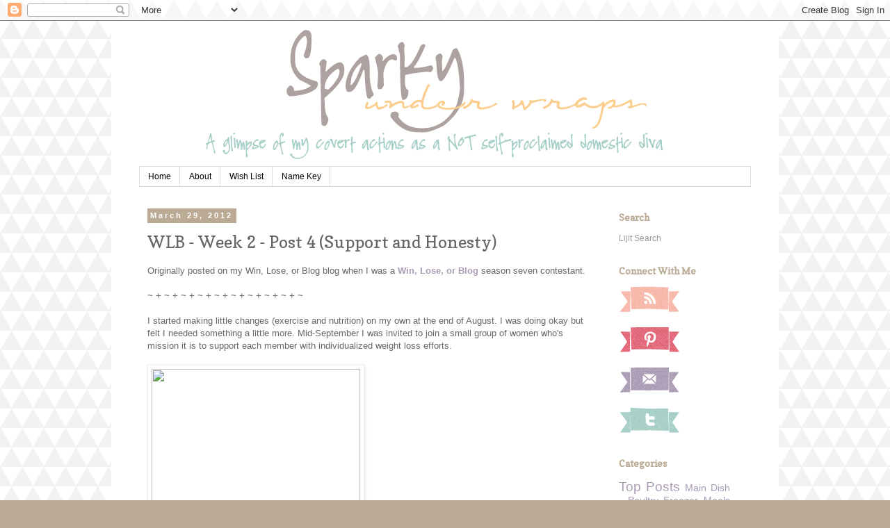

--- FILE ---
content_type: text/html; charset=UTF-8
request_url: http://www.sparkyunderwraps.com/2012/03/wlb-week-2-post-4-support-and-honesty.html
body_size: 13604
content:
<!DOCTYPE html>
<html class='v2' dir='ltr' lang='en'>
<head>
<link href='https://www.blogger.com/static/v1/widgets/335934321-css_bundle_v2.css' rel='stylesheet' type='text/css'/>
<meta content='width=1100' name='viewport'/>
<meta content='text/html; charset=UTF-8' http-equiv='Content-Type'/>
<meta content='blogger' name='generator'/>
<link href='http://www.sparkyunderwraps.com/favicon.ico' rel='icon' type='image/x-icon'/>
<link href='http://www.sparkyunderwraps.com/2012/03/wlb-week-2-post-4-support-and-honesty.html' rel='canonical'/>
<link rel="alternate" type="application/atom+xml" title="Sparky Under Wraps - Atom" href="http://www.sparkyunderwraps.com/feeds/posts/default" />
<link rel="alternate" type="application/rss+xml" title="Sparky Under Wraps - RSS" href="http://www.sparkyunderwraps.com/feeds/posts/default?alt=rss" />
<link rel="service.post" type="application/atom+xml" title="Sparky Under Wraps - Atom" href="https://www.blogger.com/feeds/2444049399771456527/posts/default" />

<link rel="alternate" type="application/atom+xml" title="Sparky Under Wraps - Atom" href="http://www.sparkyunderwraps.com/feeds/723267795458382987/comments/default" />
<!--Can't find substitution for tag [blog.ieCssRetrofitLinks]-->
<link href='http://media-cdn.pinterest.com/upload/17944098484827792_1nDiJX01_c.jpg' rel='image_src'/>
<meta content='http://www.sparkyunderwraps.com/2012/03/wlb-week-2-post-4-support-and-honesty.html' property='og:url'/>
<meta content='WLB - Week 2 - Post 4 (Support and Honesty)' property='og:title'/>
<meta content='Originally posted on my Win, Lose, or Blog blog when I was a Win, Lose, or Blog  season seven contestant.    ~ + ~ + ~ + ~ + ~ + ~ + ~ + ~ +...' property='og:description'/>
<meta content='https://lh3.googleusercontent.com/blogger_img_proxy/AEn0k_tO_tFnapDRzYA8dH0OKOaVWzheUQhOYjvKb_pnGgEIDaFpOOEKNkJntzeVI0KT1jU-KxPgnZvBphmfo7P97n66HMAOt2UOofxurtukROqmfm_Dto_LAGkzK9fVBUMTguNFEtWjitA5iw=w1200-h630-p-k-no-nu' property='og:image'/>
<title>Sparky Under Wraps: WLB - Week 2 - Post 4 (Support and Honesty)</title>
<style type='text/css'>@font-face{font-family:'Copse';font-style:normal;font-weight:400;font-display:swap;src:url(//fonts.gstatic.com/s/copse/v16/11hPGpDKz1rGb3dkFEmDUq-B.woff2)format('woff2');unicode-range:U+0000-00FF,U+0131,U+0152-0153,U+02BB-02BC,U+02C6,U+02DA,U+02DC,U+0304,U+0308,U+0329,U+2000-206F,U+20AC,U+2122,U+2191,U+2193,U+2212,U+2215,U+FEFF,U+FFFD;}</style>
<style id='page-skin-1' type='text/css'><!--
/*
-----------------------------------------------
Blogger Template Style
Name:     Simple
Designer: Blogger
URL:      www.blogger.com
----------------------------------------------- */
/* Content
----------------------------------------------- */
body {
font: normal normal 12px 'Trebuchet MS', Trebuchet, Verdana, sans-serif;
color: #666666;
background: #bbaa94 url(http://3.bp.blogspot.com/-jIOVqH-4IRA/T5hS5C1M9mI/AAAAAAAAA8E/4GsyAbHGfqE/s0/triangle1.gif) repeat fixed top left;
padding: 0 0 0 0;
}
html body .region-inner {
min-width: 0;
max-width: 100%;
width: auto;
}
h2 {
font-size: 22px;
}
a:link {
text-decoration:none;
color: #aa9cb5;
}
a:visited {
text-decoration:none;
color: #f6b4a5;
}
a:hover {
text-decoration:underline;
color: #e47584;
}
.body-fauxcolumn-outer .fauxcolumn-inner {
background: transparent none repeat scroll top left;
_background-image: none;
}
.body-fauxcolumn-outer .cap-top {
position: absolute;
z-index: 1;
height: 400px;
width: 100%;
}
.body-fauxcolumn-outer .cap-top .cap-left {
width: 100%;
background: transparent none repeat-x scroll top left;
_background-image: none;
}
.content-outer {
-moz-box-shadow: 0 0 0 rgba(0, 0, 0, .15);
-webkit-box-shadow: 0 0 0 rgba(0, 0, 0, .15);
-goog-ms-box-shadow: 0 0 0 #333333;
box-shadow: 0 0 0 rgba(0, 0, 0, .15);
margin-bottom: 1px;
}
.content-inner {
padding: 10px 40px;
}
.content-inner {
background-color: #ffffff;
}
/* Header
----------------------------------------------- */
.header-outer {
background: transparent none repeat-x scroll 0 -400px;
_background-image: none;
}
.Header h1 {
font: normal normal 40px 'Trebuchet MS',Trebuchet,Verdana,sans-serif;
color: #000000;
text-shadow: 0 0 0 rgba(0, 0, 0, .2);
}
.Header h1 a {
color: #000000;
}
.Header .description {
font-size: 18px;
color: #000000;
}
.header-inner .Header .titlewrapper {
padding: 22px 0;
}
.header-inner .Header .descriptionwrapper {
padding: 0 0;
}
/* Tabs
----------------------------------------------- */
.tabs-inner .section:first-child {
border-top: 0 solid #dddddd;
}
.tabs-inner .section:first-child ul {
margin-top: -1px;
border-top: 1px solid #dddddd;
border-left: 1px solid #dddddd;
border-right: 1px solid #dddddd;
}
.tabs-inner .widget ul {
background: transparent none repeat-x scroll 0 -800px;
_background-image: none;
border-bottom: 1px solid #dddddd;
margin-top: 0;
margin-left: -30px;
margin-right: -30px;
}
.tabs-inner .widget li a {
display: inline-block;
padding: .6em 1em;
font: normal normal 12px 'Trebuchet MS', Trebuchet, Verdana, sans-serif;
color: #000000;
border-left: 1px solid #ffffff;
border-right: 1px solid #dddddd;
}
.tabs-inner .widget li:first-child a {
border-left: none;
}
.tabs-inner .widget li.selected a, .tabs-inner .widget li a:hover {
color: #000000;
background-color: #eeeeee;
text-decoration: none;
}
/* Columns
----------------------------------------------- */
.main-outer {
border-top: 0 solid transparent;
}
.fauxcolumn-left-outer .fauxcolumn-inner {
border-right: 1px solid transparent;
}
.fauxcolumn-right-outer .fauxcolumn-inner {
border-left: 1px solid transparent;
}
/* Headings
----------------------------------------------- */
div.widget > h2,
div.widget h2.title {
margin: 0 0 1em 0;
font: normal bold 14px Copse;
color: #bbaa94;
}
/* Widgets
----------------------------------------------- */
.widget .zippy {
color: #999999;
text-shadow: 2px 2px 1px rgba(0, 0, 0, .1);
}
.widget .popular-posts ul {
list-style: none;
}
/* Posts
----------------------------------------------- */
h2.date-header {
font: normal bold 11px Arial, Tahoma, Helvetica, FreeSans, sans-serif;
}
.date-header span {
background-color: #bbaa94;
color: #ffffff;
padding: 0.4em;
letter-spacing: 3px;
margin: inherit;
}
.main-inner {
padding-top: 35px;
padding-bottom: 65px;
}
.main-inner .column-center-inner {
padding: 0 0;
}
.main-inner .column-center-inner .section {
margin: 0 1em;
}
.post {
margin: 0 0 45px 0;
}
h3.post-title, .comments h4 {
font: normal normal 24px Copse;
margin: .75em 0 0;
}
.post-body {
font-size: 110%;
line-height: 1.4;
position: relative;
}
.post-body img, .post-body .tr-caption-container, .Profile img, .Image img,
.BlogList .item-thumbnail img {
padding: 2px;
background: #ffffff;
border: 1px solid #eeeeee;
-moz-box-shadow: 1px 1px 5px rgba(0, 0, 0, .1);
-webkit-box-shadow: 1px 1px 5px rgba(0, 0, 0, .1);
box-shadow: 1px 1px 5px rgba(0, 0, 0, .1);
}
.post-body img, .post-body .tr-caption-container {
padding: 5px;
}
.post-body .tr-caption-container {
color: #666666;
}
.post-body .tr-caption-container img {
padding: 0;
background: transparent;
border: none;
-moz-box-shadow: 0 0 0 rgba(0, 0, 0, .1);
-webkit-box-shadow: 0 0 0 rgba(0, 0, 0, .1);
box-shadow: 0 0 0 rgba(0, 0, 0, .1);
}
.post-header {
margin: 0 0 1.5em;
line-height: 1.6;
font-size: 90%;
}
.post-footer {
margin: 20px -2px 0;
padding: 5px 10px;
color: #666666;
background-color: #f2f2f2;
border-bottom: 1px solid #eeeeee;
line-height: 1.6;
font-size: 90%;
}
#comments .comment-author {
padding-top: 1.5em;
border-top: 1px solid transparent;
background-position: 0 1.5em;
}
#comments .comment-author:first-child {
padding-top: 0;
border-top: none;
}
.avatar-image-container {
margin: .2em 0 0;
}
#comments .avatar-image-container img {
border: 1px solid #eeeeee;
}
/* Comments
----------------------------------------------- */
.comments .comments-content .icon.blog-author {
background-repeat: no-repeat;
background-image: url([data-uri]);
}
.comments .comments-content .loadmore a {
border-top: 1px solid #999999;
border-bottom: 1px solid #999999;
}
.comments .comment-thread.inline-thread {
background-color: #f2f2f2;
}
.comments .continue {
border-top: 2px solid #999999;
}
/* Accents
---------------------------------------------- */
.section-columns td.columns-cell {
border-left: 1px solid transparent;
}
.blog-pager {
background: transparent url(http://www.blogblog.com/1kt/simple/paging_dot.png) repeat-x scroll top center;
}
.blog-pager-older-link, .home-link,
.blog-pager-newer-link {
background-color: #ffffff;
padding: 5px;
}
.footer-outer {
border-top: 1px dashed #bbbbbb;
}
/* Mobile
----------------------------------------------- */
body.mobile  {
background-size: auto;
}
.mobile .body-fauxcolumn-outer {
background: transparent none repeat scroll top left;
}
.mobile .body-fauxcolumn-outer .cap-top {
background-size: 100% auto;
}
.mobile .content-outer {
-webkit-box-shadow: 0 0 3px rgba(0, 0, 0, .15);
box-shadow: 0 0 3px rgba(0, 0, 0, .15);
}
.mobile .tabs-inner .widget ul {
margin-left: 0;
margin-right: 0;
}
.mobile .post {
margin: 0;
}
.mobile .main-inner .column-center-inner .section {
margin: 0;
}
.mobile .date-header span {
padding: 0.1em 10px;
margin: 0 -10px;
}
.mobile h3.post-title {
margin: 0;
}
.mobile .blog-pager {
background: transparent none no-repeat scroll top center;
}
.mobile .footer-outer {
border-top: none;
}
.mobile .main-inner, .mobile .footer-inner {
background-color: #ffffff;
}
.mobile-index-contents {
color: #666666;
}
.mobile-link-button {
background-color: #aa9cb5;
}
.mobile-link-button a:link, .mobile-link-button a:visited {
color: #ffffff;
}
.mobile .tabs-inner .section:first-child {
border-top: none;
}
.mobile .tabs-inner .PageList .widget-content {
background-color: #eeeeee;
color: #000000;
border-top: 1px solid #dddddd;
border-bottom: 1px solid #dddddd;
}
.mobile .tabs-inner .PageList .widget-content .pagelist-arrow {
border-left: 1px solid #dddddd;
}

--></style>
<style id='template-skin-1' type='text/css'><!--
body {
min-width: 960px;
}
.content-outer, .content-fauxcolumn-outer, .region-inner {
min-width: 960px;
max-width: 960px;
_width: 960px;
}
.main-inner .columns {
padding-left: 0px;
padding-right: 220px;
}
.main-inner .fauxcolumn-center-outer {
left: 0px;
right: 220px;
/* IE6 does not respect left and right together */
_width: expression(this.parentNode.offsetWidth -
parseInt("0px") -
parseInt("220px") + 'px');
}
.main-inner .fauxcolumn-left-outer {
width: 0px;
}
.main-inner .fauxcolumn-right-outer {
width: 220px;
}
.main-inner .column-left-outer {
width: 0px;
right: 100%;
margin-left: -0px;
}
.main-inner .column-right-outer {
width: 220px;
margin-right: -220px;
}
#layout {
min-width: 0;
}
#layout .content-outer {
min-width: 0;
width: 800px;
}
#layout .region-inner {
min-width: 0;
width: auto;
}
body#layout div.add_widget {
padding: 8px;
}
body#layout div.add_widget a {
margin-left: 32px;
}
--></style>
<style>
    body {background-image:url(http\:\/\/3.bp.blogspot.com\/-jIOVqH-4IRA\/T5hS5C1M9mI\/AAAAAAAAA8E\/4GsyAbHGfqE\/s0\/triangle1.gif);}
    
@media (max-width: 200px) { body {background-image:url(http\:\/\/3.bp.blogspot.com\/-jIOVqH-4IRA\/T5hS5C1M9mI\/AAAAAAAAA8E\/4GsyAbHGfqE\/w200\/triangle1.gif);}}
@media (max-width: 400px) and (min-width: 201px) { body {background-image:url(http\:\/\/3.bp.blogspot.com\/-jIOVqH-4IRA\/T5hS5C1M9mI\/AAAAAAAAA8E\/4GsyAbHGfqE\/w400\/triangle1.gif);}}
@media (max-width: 800px) and (min-width: 401px) { body {background-image:url(http\:\/\/3.bp.blogspot.com\/-jIOVqH-4IRA\/T5hS5C1M9mI\/AAAAAAAAA8E\/4GsyAbHGfqE\/w800\/triangle1.gif);}}
@media (max-width: 1200px) and (min-width: 801px) { body {background-image:url(http\:\/\/3.bp.blogspot.com\/-jIOVqH-4IRA\/T5hS5C1M9mI\/AAAAAAAAA8E\/4GsyAbHGfqE\/w1200\/triangle1.gif);}}
/* Last tag covers anything over one higher than the previous max-size cap. */
@media (min-width: 1201px) { body {background-image:url(http\:\/\/3.bp.blogspot.com\/-jIOVqH-4IRA\/T5hS5C1M9mI\/AAAAAAAAA8E\/4GsyAbHGfqE\/w1600\/triangle1.gif);}}
  </style>
<link href='https://www.blogger.com/dyn-css/authorization.css?targetBlogID=2444049399771456527&amp;zx=fc7b0550-2443-4a8f-94fc-a592f4762bab' media='none' onload='if(media!=&#39;all&#39;)media=&#39;all&#39;' rel='stylesheet'/><noscript><link href='https://www.blogger.com/dyn-css/authorization.css?targetBlogID=2444049399771456527&amp;zx=fc7b0550-2443-4a8f-94fc-a592f4762bab' rel='stylesheet'/></noscript>
<meta name='google-adsense-platform-account' content='ca-host-pub-1556223355139109'/>
<meta name='google-adsense-platform-domain' content='blogspot.com'/>

</head>
<body class='loading variant-simplysimple'>
<div class='navbar section' id='navbar' name='Navbar'><div class='widget Navbar' data-version='1' id='Navbar1'><script type="text/javascript">
    function setAttributeOnload(object, attribute, val) {
      if(window.addEventListener) {
        window.addEventListener('load',
          function(){ object[attribute] = val; }, false);
      } else {
        window.attachEvent('onload', function(){ object[attribute] = val; });
      }
    }
  </script>
<div id="navbar-iframe-container"></div>
<script type="text/javascript" src="https://apis.google.com/js/platform.js"></script>
<script type="text/javascript">
      gapi.load("gapi.iframes:gapi.iframes.style.bubble", function() {
        if (gapi.iframes && gapi.iframes.getContext) {
          gapi.iframes.getContext().openChild({
              url: 'https://www.blogger.com/navbar/2444049399771456527?po\x3d723267795458382987\x26origin\x3dhttp://www.sparkyunderwraps.com',
              where: document.getElementById("navbar-iframe-container"),
              id: "navbar-iframe"
          });
        }
      });
    </script><script type="text/javascript">
(function() {
var script = document.createElement('script');
script.type = 'text/javascript';
script.src = '//pagead2.googlesyndication.com/pagead/js/google_top_exp.js';
var head = document.getElementsByTagName('head')[0];
if (head) {
head.appendChild(script);
}})();
</script>
</div></div>
<div class='body-fauxcolumns'>
<div class='fauxcolumn-outer body-fauxcolumn-outer'>
<div class='cap-top'>
<div class='cap-left'></div>
<div class='cap-right'></div>
</div>
<div class='fauxborder-left'>
<div class='fauxborder-right'></div>
<div class='fauxcolumn-inner'>
</div>
</div>
<div class='cap-bottom'>
<div class='cap-left'></div>
<div class='cap-right'></div>
</div>
</div>
</div>
<div class='content'>
<div class='content-fauxcolumns'>
<div class='fauxcolumn-outer content-fauxcolumn-outer'>
<div class='cap-top'>
<div class='cap-left'></div>
<div class='cap-right'></div>
</div>
<div class='fauxborder-left'>
<div class='fauxborder-right'></div>
<div class='fauxcolumn-inner'>
</div>
</div>
<div class='cap-bottom'>
<div class='cap-left'></div>
<div class='cap-right'></div>
</div>
</div>
</div>
<div class='content-outer'>
<div class='content-cap-top cap-top'>
<div class='cap-left'></div>
<div class='cap-right'></div>
</div>
<div class='fauxborder-left content-fauxborder-left'>
<div class='fauxborder-right content-fauxborder-right'></div>
<div class='content-inner'>
<header>
<div class='header-outer'>
<div class='header-cap-top cap-top'>
<div class='cap-left'></div>
<div class='cap-right'></div>
</div>
<div class='fauxborder-left header-fauxborder-left'>
<div class='fauxborder-right header-fauxborder-right'></div>
<div class='region-inner header-inner'>
<div class='header section' id='header' name='Header'><div class='widget Header' data-version='1' id='Header1'>
<div id='header-inner'>
<a href='http://www.sparkyunderwraps.com/' style='display: block'>
<img alt='Sparky Under Wraps' height='200px; ' id='Header1_headerimg' src='https://blogger.googleusercontent.com/img/b/R29vZ2xl/AVvXsEhc2UFAeeduHcBj11ttMqSCIRECAq-HQAw_GvB4ZHGkLysOu7RU3hxe0iesXXLiA6b55YcLczRX6MW3T4VuDyWcXOCqH3bxvGDxi22faJ9u7dqaMesAetxES4FASyrAtNq1o9hyphenhyphenPb69I2Fk/s1600/Header3.png' style='display: block' width='900px; '/>
</a>
</div>
</div></div>
</div>
</div>
<div class='header-cap-bottom cap-bottom'>
<div class='cap-left'></div>
<div class='cap-right'></div>
</div>
</div>
</header>
<div class='tabs-outer'>
<div class='tabs-cap-top cap-top'>
<div class='cap-left'></div>
<div class='cap-right'></div>
</div>
<div class='fauxborder-left tabs-fauxborder-left'>
<div class='fauxborder-right tabs-fauxborder-right'></div>
<div class='region-inner tabs-inner'>
<div class='tabs section' id='crosscol' name='Cross-Column'><div class='widget PageList' data-version='1' id='PageList1'>
<h2>Pages</h2>
<div class='widget-content'>
<ul>
<li>
<a href='http://www.sparkyunderwraps.com/'>Home</a>
</li>
<li>
<a href='http://www.sparkyunderwraps.com/p/about.html'>About</a>
</li>
<li>
<a href='http://www.sparkyunderwraps.com/p/wish-list.html'>Wish List</a>
</li>
<li>
<a href='http://www.sparkyunderwraps.com/p/name-key.html'>Name Key</a>
</li>
</ul>
<div class='clear'></div>
</div>
</div></div>
<div class='tabs no-items section' id='crosscol-overflow' name='Cross-Column 2'></div>
</div>
</div>
<div class='tabs-cap-bottom cap-bottom'>
<div class='cap-left'></div>
<div class='cap-right'></div>
</div>
</div>
<div class='main-outer'>
<div class='main-cap-top cap-top'>
<div class='cap-left'></div>
<div class='cap-right'></div>
</div>
<div class='fauxborder-left main-fauxborder-left'>
<div class='fauxborder-right main-fauxborder-right'></div>
<div class='region-inner main-inner'>
<div class='columns fauxcolumns'>
<div class='fauxcolumn-outer fauxcolumn-center-outer'>
<div class='cap-top'>
<div class='cap-left'></div>
<div class='cap-right'></div>
</div>
<div class='fauxborder-left'>
<div class='fauxborder-right'></div>
<div class='fauxcolumn-inner'>
</div>
</div>
<div class='cap-bottom'>
<div class='cap-left'></div>
<div class='cap-right'></div>
</div>
</div>
<div class='fauxcolumn-outer fauxcolumn-left-outer'>
<div class='cap-top'>
<div class='cap-left'></div>
<div class='cap-right'></div>
</div>
<div class='fauxborder-left'>
<div class='fauxborder-right'></div>
<div class='fauxcolumn-inner'>
</div>
</div>
<div class='cap-bottom'>
<div class='cap-left'></div>
<div class='cap-right'></div>
</div>
</div>
<div class='fauxcolumn-outer fauxcolumn-right-outer'>
<div class='cap-top'>
<div class='cap-left'></div>
<div class='cap-right'></div>
</div>
<div class='fauxborder-left'>
<div class='fauxborder-right'></div>
<div class='fauxcolumn-inner'>
</div>
</div>
<div class='cap-bottom'>
<div class='cap-left'></div>
<div class='cap-right'></div>
</div>
</div>
<!-- corrects IE6 width calculation -->
<div class='columns-inner'>
<div class='column-center-outer'>
<div class='column-center-inner'>
<div class='main section' id='main' name='Main'><div class='widget Blog' data-version='1' id='Blog1'>
<div class='blog-posts hfeed'>

          <div class="date-outer">
        
<h2 class='date-header'><span>March 29, 2012</span></h2>

          <div class="date-posts">
        
<div class='post-outer'>
<div class='post hentry uncustomized-post-template' itemprop='blogPost' itemscope='itemscope' itemtype='http://schema.org/BlogPosting'>
<meta content='http://media-cdn.pinterest.com/upload/17944098484827792_1nDiJX01_c.jpg' itemprop='image_url'/>
<meta content='2444049399771456527' itemprop='blogId'/>
<meta content='723267795458382987' itemprop='postId'/>
<a name='723267795458382987'></a>
<h3 class='post-title entry-title' itemprop='name'>
WLB - Week 2 - Post 4 (Support and Honesty)
</h3>
<div class='post-header'>
<div class='post-header-line-1'></div>
</div>
<div class='post-body entry-content' id='post-body-723267795458382987' itemprop='description articleBody'>
Originally posted on my Win, Lose, or Blog blog when I was a <b><a href="http://winloseorblog.blogspot.com" target="_blank">Win, Lose, or Blog</a></b> season seven contestant. 
<br />
<br />
~ + ~ + ~ + ~ + ~ + ~ + ~ + ~ + ~ + ~<br />
<br />
I started making little changes (exercise and nutrition) on my own at the end of August. I was doing okay but felt I needed something a little more. Mid-September I was invited to join a small group of women who's mission it is to support each member with individualized weight loss efforts. <br />
<br />
<div style='padding-bottom: 2px; line-height: 0px'><a href="http://pinterest.com/pin/17944098484827792/" target="_blank"><img border="0" height="299" src="http://media-cdn.pinterest.com/upload/17944098484827792_1nDiJX01_c.jpg" width="300"/></a></div><div style='float: left; padding-top: 0px; padding-bottom: 0px;'><p style='font-size: 10px; color: #76838b;'>Source: <a href="http://www.delightfully-tacky.com/search?updated-max=2009-12-28T21%3A00%3A00-08%3A00&amp;max-results=7&amp;reverse-paginate=true" style="text-decoration: underline; font-size: 10px; color: #76838b;">delightfully-tacky.com</a> via <a href="http://pinterest.com/candicefh/" style="text-decoration: underline; font-size: 10px; color: #76838b;" target="_blank">Candice</a> on <a href="http://pinterest.com" style="text-decoration: underline; color: #76838b;" target="_blank">Pinterest</a></p></div><br />
<br />
Since the group is structured it has been a supportive motivation for me more than just a support. To explain the structured part. . . <br />
<ul><li>We had to take before pictures - front, side, and back. (Ummmm yeah. . . this was the most uncomfortable thing for me. I have not purposely had a picture taken of my lone self for years. YEARS! Sure there is an occasional photo where someone caught me off guard or where I posed very strategically in a group shot but other than that pictures of me are pretty nonexistent.)</li>
<li>We take updated pictures every three months. (This was still difficult but I stepped it up a notch and had two sets taken. I wore the same thing I had in the first set of photos and then I swapped out my big t-shirt for a body-hugging top for the second set. Wearing the body-hugging top made that set of photos as excruciating as the "before" pictures.)</li>
<li>We set monthly group and individual goals. (The group goals focus on a different area each month. The three areas we have focused on are nutrition, exercise, and mental health. The personal goals can be from any of those areas.)</li>
<li>We record our weight every Monday on an online form. (The form also has a graph so we can see how our weight has changed. I have really enjoyed watching the line have a steady downward trend.)</li>
<li>We are supportive of one another via a private Facebook page for the group. (On the Facebook page we mainly provide encouragement but we also post ideas for future goals, websites/blog posts we have found that fit within our groups goals, and anything else we want to share.) </li>
</ul><div style='padding-bottom: 2px; line-height: 0px'><a href="http://pinterest.com/pin/32017847320323628/" target="_blank"><img border="0" height="210" src="http://media-cdn.pinterest.com/upload/32017847320323628_kb5X6NQe_c.jpg" width="300"/></a></div><div style='float: left; padding-top: 0px; padding-bottom: 0px;'><p style='font-size: 10px; color: #76838b;'>Source: <a href="http://justlittlethings.tumblr.com/page/3" style="text-decoration: underline; font-size: 10px; color: #76838b;">justlittlethings.tumblr.com</a> via <a href="http://pinterest.com/denalee/" style="text-decoration: underline; font-size: 10px; color: #76838b;" target="_blank">Dena</a> on <a href="http://pinterest.com" style="text-decoration: underline; color: #76838b;" target="_blank">Pinterest</a></p></div><br />
<br />
<br />
This group has been great for me. I appreciate the support they provide and the responsibility of reporting to them makes me think twice when I am tempted to not work out or to purchase a bag of potato chips or package of Oreos. The initial shock (for lack of a better word) of having to share my weight AND full body photos with four other individuals was easily overcome by how supportive they were. Even though I have the most weight to lose (I am the reason the chart goes above 200) they have never once made me feel like the <s>fat</s> odd [wo]man out. [You women rock! Thank you for all of your support.]<br />
<br />
I would be remiss if I didn't mention K2T2's roll in my success thus far. Having her as my health and wellness buddy has been fantastic. She helps keep me in check when I am thinking of straying from my goals. I, in turn, am able to do the same for her. We are extremely lucky to work in the same office area and to be friends outside of work. The friendship allows us to be honest with one another and give one another a kick in the ass when it is needed. K2T2's support is what has made the difference for me. Deciding to be completely honest with her about my weight, my feelings about my weight, my cravings, my food consumption, and my fitness is the best decision I have ever made with regards to my health/weight. [Thanks K2T2!] <br />
<br />
<div style='padding-bottom: 2px; line-height: 0px'><a href="http://pinterest.com/pin/153474299771505119/" target="_blank"><img border="0" height="328" src="http://media-cdn.pinterest.com/upload/153474299771505119_TZN3xME0_c.jpg" width="300"/></a></div><div style='float: left; padding-top: 0px; padding-bottom: 0px;'><p style='font-size: 10px; color: #76838b;'>Source: <a href="http://bluntcard.com/launch/767.php" style="text-decoration: underline; font-size: 10px; color: #76838b;">bluntcard.com</a> via <a href="http://pinterest.com/amisparky/" style="text-decoration: underline; font-size: 10px; color: #76838b;" target="_blank">Ami</a> on <a href="http://pinterest.com" style="text-decoration: underline; color: #76838b;" target="_blank">Pinterest</a></p></div><br />
<br />
Yes. . . we are THAT honest.

<div class="separator" style="clear: both; text-align: center;">
<a href="https://blogger.googleusercontent.com/img/b/R29vZ2xl/AVvXsEgE897OvckylOQgsaOeSQXMma07raFaq3-snj0SXWtneCXABdnpStfLAx1oFr34SUBzxINqCkKjz-T9hy04uWSeq7BAB7sFCF5z3lqrQhClNd690tJD5R811RsmxLi8y9Vjf8PQBwbkGggr/s800/SparkyUWSignatureMuted.png" imageanchor="1" style="margin-left: 1em; margin-right: 1em;"><img border="0" src="https://blogger.googleusercontent.com/img/b/R29vZ2xl/AVvXsEgE897OvckylOQgsaOeSQXMma07raFaq3-snj0SXWtneCXABdnpStfLAx1oFr34SUBzxINqCkKjz-T9hy04uWSeq7BAB7sFCF5z3lqrQhClNd690tJD5R811RsmxLi8y9Vjf8PQBwbkGggr/s800/SparkyUWSignatureMuted.png" style="border:none;" /></a></div>
<div style='clear: both;'></div>
</div>
<div class='post-footer'>
<div class='post-footer-line post-footer-line-1'>
<span class='post-author vcard'>
</span>
<span class='post-timestamp'>
</span>
<span class='post-comment-link'>
</span>
<span class='post-icons'>
<span class='item-action'>
<a href='https://www.blogger.com/email-post/2444049399771456527/723267795458382987' title='Email Post'>
<img alt='' class='icon-action' height='13' src='https://resources.blogblog.com/img/icon18_email.gif' width='18'/>
</a>
</span>
<span class='item-control blog-admin pid-330957548'>
<a href='https://www.blogger.com/post-edit.g?blogID=2444049399771456527&postID=723267795458382987&from=pencil' title='Edit Post'>
<img alt='' class='icon-action' height='18' src='https://resources.blogblog.com/img/icon18_edit_allbkg.gif' width='18'/>
</a>
</span>
</span>
<div class='post-share-buttons goog-inline-block'>
</div>
</div>
<div class='post-footer-line post-footer-line-2'>
<span class='post-labels'>
Labels:
<a href='http://www.sparkyunderwraps.com/search/label/WLB' rel='tag'>WLB</a>
</span>
</div>
<div class='post-footer-line post-footer-line-3'>
<span class='post-location'>
</span>
</div>
</div>
</div>
<div class='comments' id='comments'>
<a name='comments'></a>
<h4>No comments:</h4>
<div id='Blog1_comments-block-wrapper'>
<dl class='avatar-comment-indent' id='comments-block'>
</dl>
</div>
<p class='comment-footer'>
<div class='comment-form'>
<a name='comment-form'></a>
<h4 id='comment-post-message'>Post a Comment</h4>
<p>
</p>
<a href='https://www.blogger.com/comment/frame/2444049399771456527?po=723267795458382987&hl=en&saa=85391&origin=http://www.sparkyunderwraps.com' id='comment-editor-src'></a>
<iframe allowtransparency='true' class='blogger-iframe-colorize blogger-comment-from-post' frameborder='0' height='410px' id='comment-editor' name='comment-editor' src='' width='100%'></iframe>
<script src='https://www.blogger.com/static/v1/jsbin/2830521187-comment_from_post_iframe.js' type='text/javascript'></script>
<script type='text/javascript'>
      BLOG_CMT_createIframe('https://www.blogger.com/rpc_relay.html');
    </script>
</div>
</p>
</div>
</div>

        </div></div>
      
</div>
<div class='blog-pager' id='blog-pager'>
<span id='blog-pager-newer-link'>
<a class='blog-pager-newer-link' href='http://www.sparkyunderwraps.com/2012/03/wlb-week-3-post-1-what-was-i-thinking.html' id='Blog1_blog-pager-newer-link' title='Newer Post'>Newer Post</a>
</span>
<span id='blog-pager-older-link'>
<a class='blog-pager-older-link' href='http://www.sparkyunderwraps.com/2012/03/top-reader-posts-march-28.html' id='Blog1_blog-pager-older-link' title='Older Post'>Older Post</a>
</span>
<a class='home-link' href='http://www.sparkyunderwraps.com/'>Home</a>
</div>
<div class='clear'></div>
<div class='post-feeds'>
<div class='feed-links'>
Subscribe to:
<a class='feed-link' href='http://www.sparkyunderwraps.com/feeds/723267795458382987/comments/default' target='_blank' type='application/atom+xml'>Post Comments (Atom)</a>
</div>
</div>
</div></div>
</div>
</div>
<div class='column-left-outer'>
<div class='column-left-inner'>
<aside>
</aside>
</div>
</div>
<div class='column-right-outer'>
<div class='column-right-inner'>
<aside>
<div class='sidebar section' id='sidebar-right-1'><div class='widget HTML' data-version='1' id='HTML2'>
<h2 class='title'>Search</h2>
<div class='widget-content'>
<script type="text/javascript" src="http://www.lijit.com/wijitinit?uri=http%3A%2F%2Fwww.lijit.com%2Fusers%2Fsparkyuw&amp;js=1"></script><a style='color: #999' href='http://www.lijit.com' id='lijit_wijit_pvs_link'>Lijit Search</a>
</div>
<div class='clear'></div>
</div><div class='widget HTML' data-version='1' id='HTML1'>
<h2 class='title'>Connect With Me</h2>
<div class='widget-content'>
<a href="http://feeds.feedburner.com/SparkyUnderWraps" target="_blank"><img src="https://blogger.googleusercontent.com/img/b/R29vZ2xl/AVvXsEhAgrxqDFm2IVYsjwen84jpHMXEG_SzYD75WCO00O9sJXPrhc5Lhl3xzZBxBrDHBdXFqxHFwIiOu-cg50VnK3bbuWU4aDO9NafBkB7L1dWjqOwZKDsea1iOU5hoq2vUkqiO6heWNsIxfFXM/s800/rss.png" title="Subscribe" alt="Subscribe" width="89px" border="0"/></a> <a href="http://twitter.com/sparkyuw" target="_blank">
<br /><br />
<a href="http://pinterest.com/sparkyuw/" target="_blank"><img src="https://blogger.googleusercontent.com/img/b/R29vZ2xl/AVvXsEjAohKQijNtCCxw23OFB0T4KZ2A0So8ZHS9Pr11iBsKhdVTlDxcAuEcoa98b-EW8G7L5bPHq2-jt_wSa9qUsWB05O-0BnuAn845KV2HYvNCqkLLi8yISAWhxfv2-uRIgUsbylMD2ME_eWNf/s800/pinterest.png" title="Pinterest" alt="Pinterest" width="89px" border="0"/></a> <a href="http://pinterest.com/sparkyuw/" target="_blank"><br /><br />
<a href="mailto:sparkyunderwraps@gmail.com" target="_blank"><img src="https://blogger.googleusercontent.com/img/b/R29vZ2xl/AVvXsEjYQz3jMhNWPSZVYnFSFAQE6fPoymXVyN9kijTPNLcsVkZNO-8qLvvkMsP8AcHp00nx7uAJ8OjqTHbq_2LmyMsYbLvUcnOC2fekREGqgLt0ZOnNqSjmv9NCy1O6ks_GfKFBjDqBhJMlj88V/s800/email.png" title="Send Email" alt="Send Email" width="89px" border="0"/></a> <a href="https://twitter.com/sparkyuw" target="_blank"><br /><br />
<img src="https://blogger.googleusercontent.com/img/b/R29vZ2xl/AVvXsEiUMtFaP99hjto9s5znoDdovdvR5zy_npfeJfi6ZzvOmIECb2O5o_k3XqxiSK6cHbutRMMStXgEwQc3H7WhX1Tzw7T25ctcp3fUd7pM3f9ogX2TNkGR87y9s8vJxSxIwnKcx7Koi7DzmYjO/s800/twitter.png" title="Twitter" alt="Twitter" width="89px" border="0"/></a><br /></a></a>
</div>
<div class='clear'></div>
</div><div class='widget Label' data-version='1' id='Label1'>
<h2>Categories</h2>
<div class='widget-content cloud-label-widget-content'>
<span class='label-size label-size-5'>
<a dir='ltr' href='http://www.sparkyunderwraps.com/search/label/Top%20Posts'>Top Posts</a>
</span>
<span class='label-size label-size-4'>
<a dir='ltr' href='http://www.sparkyunderwraps.com/search/label/Main%20Dish%20-%20Poultry'>Main Dish - Poultry</a>
</span>
<span class='label-size label-size-4'>
<a dir='ltr' href='http://www.sparkyunderwraps.com/search/label/Freezer%20Meals'>Freezer Meals</a>
</span>
<span class='label-size label-size-4'>
<a dir='ltr' href='http://www.sparkyunderwraps.com/search/label/Main%20Dish%20-%20Beef'>Main Dish - Beef</a>
</span>
<span class='label-size label-size-4'>
<a dir='ltr' href='http://www.sparkyunderwraps.com/search/label/Soup'>Soup</a>
</span>
<span class='label-size label-size-4'>
<a dir='ltr' href='http://www.sparkyunderwraps.com/search/label/WLB'>WLB</a>
</span>
<span class='label-size label-size-4'>
<a dir='ltr' href='http://www.sparkyunderwraps.com/search/label/Main%20Dish%20-%20Grilling'>Main Dish - Grilling</a>
</span>
<span class='label-size label-size-4'>
<a dir='ltr' href='http://www.sparkyunderwraps.com/search/label/Sauces'>Sauces</a>
</span>
<span class='label-size label-size-4'>
<a dir='ltr' href='http://www.sparkyunderwraps.com/search/label/Breakfast'>Breakfast</a>
</span>
<span class='label-size label-size-4'>
<a dir='ltr' href='http://www.sparkyunderwraps.com/search/label/Main%20Dish%20-%20Casseroles'>Main Dish - Casseroles</a>
</span>
<span class='label-size label-size-4'>
<a dir='ltr' href='http://www.sparkyunderwraps.com/search/label/Main%20Dish%20-%20Pork'>Main Dish - Pork</a>
</span>
<span class='label-size label-size-4'>
<a dir='ltr' href='http://www.sparkyunderwraps.com/search/label/Dessert%20-%20Cookies'>Dessert - Cookies</a>
</span>
<span class='label-size label-size-4'>
<a dir='ltr' href='http://www.sparkyunderwraps.com/search/label/Dessert%20-%20Cake'>Dessert - Cake</a>
</span>
<span class='label-size label-size-3'>
<a dir='ltr' href='http://www.sparkyunderwraps.com/search/label/Dessert%20-%20Bars'>Dessert - Bars</a>
</span>
<span class='label-size label-size-3'>
<a dir='ltr' href='http://www.sparkyunderwraps.com/search/label/Dessert%20-%20Misc.'>Dessert - Misc.</a>
</span>
<span class='label-size label-size-3'>
<a dir='ltr' href='http://www.sparkyunderwraps.com/search/label/Weekly%20Menu'>Weekly Menu</a>
</span>
<span class='label-size label-size-3'>
<a dir='ltr' href='http://www.sparkyunderwraps.com/search/label/Main%20Dish%20-%20Mexican'>Main Dish - Mexican</a>
</span>
<span class='label-size label-size-3'>
<a dir='ltr' href='http://www.sparkyunderwraps.com/search/label/10%20Things'>10 Things</a>
</span>
<span class='label-size label-size-3'>
<a dir='ltr' href='http://www.sparkyunderwraps.com/search/label/Slow%20Cooker'>Slow Cooker</a>
</span>
<span class='label-size label-size-3'>
<a dir='ltr' href='http://www.sparkyunderwraps.com/search/label/Dessert%20-%20Toppings'>Dessert - Toppings</a>
</span>
<span class='label-size label-size-3'>
<a dir='ltr' href='http://www.sparkyunderwraps.com/search/label/Salads'>Salads</a>
</span>
<span class='label-size label-size-3'>
<a dir='ltr' href='http://www.sparkyunderwraps.com/search/label/Appetizers'>Appetizers</a>
</span>
<span class='label-size label-size-3'>
<a dir='ltr' href='http://www.sparkyunderwraps.com/search/label/Main%20Dish%20-%20Meatless'>Main Dish - Meatless</a>
</span>
<span class='label-size label-size-3'>
<a dir='ltr' href='http://www.sparkyunderwraps.com/search/label/Side%20Dish%20-%20Vegetables'>Side Dish - Vegetables</a>
</span>
<span class='label-size label-size-3'>
<a dir='ltr' href='http://www.sparkyunderwraps.com/search/label/Homemade'>Homemade</a>
</span>
<span class='label-size label-size-3'>
<a dir='ltr' href='http://www.sparkyunderwraps.com/search/label/SCP'>SCP</a>
</span>
<span class='label-size label-size-3'>
<a dir='ltr' href='http://www.sparkyunderwraps.com/search/label/Bread%20-%20Quick'>Bread - Quick</a>
</span>
<span class='label-size label-size-3'>
<a dir='ltr' href='http://www.sparkyunderwraps.com/search/label/Main%20Dish%20-%20Seafood'>Main Dish - Seafood</a>
</span>
<span class='label-size label-size-3'>
<a dir='ltr' href='http://www.sparkyunderwraps.com/search/label/Side%20Dish%20-%20Potatoes'>Side Dish - Potatoes</a>
</span>
<span class='label-size label-size-3'>
<a dir='ltr' href='http://www.sparkyunderwraps.com/search/label/Side%20Dish%20-%20Rice'>Side Dish - Rice</a>
</span>
<span class='label-size label-size-3'>
<a dir='ltr' href='http://www.sparkyunderwraps.com/search/label/Bread'>Bread</a>
</span>
<span class='label-size label-size-3'>
<a dir='ltr' href='http://www.sparkyunderwraps.com/search/label/Crafty%20Crap'>Crafty Crap</a>
</span>
<span class='label-size label-size-3'>
<a dir='ltr' href='http://www.sparkyunderwraps.com/search/label/Misc.'>Misc.</a>
</span>
<span class='label-size label-size-3'>
<a dir='ltr' href='http://www.sparkyunderwraps.com/search/label/Operation%20Baking%20GALS'>Operation Baking GALS</a>
</span>
<span class='label-size label-size-3'>
<a dir='ltr' href='http://www.sparkyunderwraps.com/search/label/Bread%20-%20Rolls'>Bread - Rolls</a>
</span>
<span class='label-size label-size-3'>
<a dir='ltr' href='http://www.sparkyunderwraps.com/search/label/Fruit'>Fruit</a>
</span>
<span class='label-size label-size-3'>
<a dir='ltr' href='http://www.sparkyunderwraps.com/search/label/Main%20Dish%20-%20Asian'>Main Dish - Asian</a>
</span>
<span class='label-size label-size-3'>
<a dir='ltr' href='http://www.sparkyunderwraps.com/search/label/Muffins'>Muffins</a>
</span>
<span class='label-size label-size-3'>
<a dir='ltr' href='http://www.sparkyunderwraps.com/search/label/Seasonings'>Seasonings</a>
</span>
<span class='label-size label-size-2'>
<a dir='ltr' href='http://www.sparkyunderwraps.com/search/label/Copycat'>Copycat</a>
</span>
<span class='label-size label-size-2'>
<a dir='ltr' href='http://www.sparkyunderwraps.com/search/label/Dessert%20-%20Cobblers'>Dessert - Cobblers</a>
</span>
<span class='label-size label-size-2'>
<a dir='ltr' href='http://www.sparkyunderwraps.com/search/label/Dessert%20-%20Cupcakes'>Dessert - Cupcakes</a>
</span>
<span class='label-size label-size-2'>
<a dir='ltr' href='http://www.sparkyunderwraps.com/search/label/Dressings'>Dressings</a>
</span>
<span class='label-size label-size-2'>
<a dir='ltr' href='http://www.sparkyunderwraps.com/search/label/Main%20Dish%20-%20Misc'>Main Dish - Misc</a>
</span>
<span class='label-size label-size-2'>
<a dir='ltr' href='http://www.sparkyunderwraps.com/search/label/Recipe%20Report'>Recipe Report</a>
</span>
<span class='label-size label-size-2'>
<a dir='ltr' href='http://www.sparkyunderwraps.com/search/label/Snacks'>Snacks</a>
</span>
<span class='label-size label-size-2'>
<a dir='ltr' href='http://www.sparkyunderwraps.com/search/label/me'>me</a>
</span>
<span class='label-size label-size-2'>
<a dir='ltr' href='http://www.sparkyunderwraps.com/search/label/Breadsticks'>Breadsticks</a>
</span>
<span class='label-size label-size-2'>
<a dir='ltr' href='http://www.sparkyunderwraps.com/search/label/Main%20Dish%20-%20Italian'>Main Dish - Italian</a>
</span>
<span class='label-size label-size-2'>
<a dir='ltr' href='http://www.sparkyunderwraps.com/search/label/Main%20Dish%20-%20Pasta'>Main Dish - Pasta</a>
</span>
<span class='label-size label-size-2'>
<a dir='ltr' href='http://www.sparkyunderwraps.com/search/label/Tips'>Tips</a>
</span>
<span class='label-size label-size-2'>
<a dir='ltr' href='http://www.sparkyunderwraps.com/search/label/Beverages'>Beverages</a>
</span>
<span class='label-size label-size-2'>
<a dir='ltr' href='http://www.sparkyunderwraps.com/search/label/Decor'>Decor</a>
</span>
<span class='label-size label-size-2'>
<a dir='ltr' href='http://www.sparkyunderwraps.com/search/label/Dessert%20-%20Chocolate'>Dessert - Chocolate</a>
</span>
<span class='label-size label-size-2'>
<a dir='ltr' href='http://www.sparkyunderwraps.com/search/label/Dessert%20-%20Pies'>Dessert - Pies</a>
</span>
<span class='label-size label-size-2'>
<a dir='ltr' href='http://www.sparkyunderwraps.com/search/label/Garden%20Happenings'>Garden Happenings</a>
</span>
<span class='label-size label-size-2'>
<a dir='ltr' href='http://www.sparkyunderwraps.com/search/label/Preserving'>Preserving</a>
</span>
<span class='label-size label-size-2'>
<a dir='ltr' href='http://www.sparkyunderwraps.com/search/label/Side%20Dish%20-%20Misc.'>Side Dish - Misc.</a>
</span>
<span class='label-size label-size-2'>
<a dir='ltr' href='http://www.sparkyunderwraps.com/search/label/Side%20Dish%20-%20Pasta'>Side Dish - Pasta</a>
</span>
<span class='label-size label-size-2'>
<a dir='ltr' href='http://www.sparkyunderwraps.com/search/label/Biscuits'>Biscuits</a>
</span>
<span class='label-size label-size-2'>
<a dir='ltr' href='http://www.sparkyunderwraps.com/search/label/Candy'>Candy</a>
</span>
<span class='label-size label-size-2'>
<a dir='ltr' href='http://www.sparkyunderwraps.com/search/label/Dairy'>Dairy</a>
</span>
<span class='label-size label-size-2'>
<a dir='ltr' href='http://www.sparkyunderwraps.com/search/label/Dessert%20-%20Frozen'>Dessert - Frozen</a>
</span>
<span class='label-size label-size-2'>
<a dir='ltr' href='http://www.sparkyunderwraps.com/search/label/Pizza'>Pizza</a>
</span>
<span class='label-size label-size-2'>
<a dir='ltr' href='http://www.sparkyunderwraps.com/search/label/Weight'>Weight</a>
</span>
<span class='label-size label-size-2'>
<a dir='ltr' href='http://www.sparkyunderwraps.com/search/label/Bread%20-%20Buns'>Bread - Buns</a>
</span>
<span class='label-size label-size-2'>
<a dir='ltr' href='http://www.sparkyunderwraps.com/search/label/Dessert%20-%20Pudding'>Dessert - Pudding</a>
</span>
<span class='label-size label-size-2'>
<a dir='ltr' href='http://www.sparkyunderwraps.com/search/label/Downloads'>Downloads</a>
</span>
<span class='label-size label-size-2'>
<a dir='ltr' href='http://www.sparkyunderwraps.com/search/label/Holiday'>Holiday</a>
</span>
<span class='label-size label-size-2'>
<a dir='ltr' href='http://www.sparkyunderwraps.com/search/label/Main%20Dish%20-%20Hot%20Dogs'>Main Dish - Hot Dogs</a>
</span>
<span class='label-size label-size-2'>
<a dir='ltr' href='http://www.sparkyunderwraps.com/search/label/Main%20Dish%20-%20Smoked%20Sausage'>Main Dish - Smoked Sausage</a>
</span>
<span class='label-size label-size-2'>
<a dir='ltr' href='http://www.sparkyunderwraps.com/search/label/Marinades'>Marinades</a>
</span>
<span class='label-size label-size-2'>
<a dir='ltr' href='http://www.sparkyunderwraps.com/search/label/Sandwiches'>Sandwiches</a>
</span>
<span class='label-size label-size-2'>
<a dir='ltr' href='http://www.sparkyunderwraps.com/search/label/Side%20Dish%20-%20Bread'>Side Dish - Bread</a>
</span>
<span class='label-size label-size-2'>
<a dir='ltr' href='http://www.sparkyunderwraps.com/search/label/Substitutions'>Substitutions</a>
</span>
<span class='label-size label-size-2'>
<a dir='ltr' href='http://www.sparkyunderwraps.com/search/label/Tutorials'>Tutorials</a>
</span>
<span class='label-size label-size-1'>
<a dir='ltr' href='http://www.sparkyunderwraps.com/search/label/Bread%20-%20Toppings'>Bread - Toppings</a>
</span>
<span class='label-size label-size-1'>
<a dir='ltr' href='http://www.sparkyunderwraps.com/search/label/Jams%2FJellies'>Jams/Jellies</a>
</span>
<span class='label-size label-size-1'>
<a dir='ltr' href='http://www.sparkyunderwraps.com/search/label/Juice'>Juice</a>
</span>
<span class='label-size label-size-1'>
<a dir='ltr' href='http://www.sparkyunderwraps.com/search/label/Main%20Dish%20-%20Wild%20Game'>Main Dish - Wild Game</a>
</span>
<span class='label-size label-size-1'>
<a dir='ltr' href='http://www.sparkyunderwraps.com/search/label/Meal%20Planner'>Meal Planner</a>
</span>
<span class='label-size label-size-1'>
<a dir='ltr' href='http://www.sparkyunderwraps.com/search/label/Moo%20Cooks'>Moo Cooks</a>
</span>
<span class='label-size label-size-1'>
<a dir='ltr' href='http://www.sparkyunderwraps.com/search/label/Side%20Dish%20-%20Grilling'>Side Dish - Grilling</a>
</span>
<span class='label-size label-size-1'>
<a dir='ltr' href='http://www.sparkyunderwraps.com/search/label/SwagBucks'>SwagBucks</a>
</span>
<span class='label-size label-size-1'>
<a dir='ltr' href='http://www.sparkyunderwraps.com/search/label/Thrifty'>Thrifty</a>
</span>
<span class='label-size label-size-1'>
<a dir='ltr' href='http://www.sparkyunderwraps.com/search/label/Websites'>Websites</a>
</span>
<div class='clear'></div>
</div>
</div><div class='widget BlogArchive' data-version='1' id='BlogArchive1'>
<h2>Archive</h2>
<div class='widget-content'>
<div id='ArchiveList'>
<div id='BlogArchive1_ArchiveList'>
<select id='BlogArchive1_ArchiveMenu'>
<option value=''>Archive</option>
<option value='http://www.sparkyunderwraps.com/2013/05/'>May (5)</option>
<option value='http://www.sparkyunderwraps.com/2013/04/'>April (9)</option>
<option value='http://www.sparkyunderwraps.com/2012/11/'>November (1)</option>
<option value='http://www.sparkyunderwraps.com/2012/05/'>May (2)</option>
<option value='http://www.sparkyunderwraps.com/2012/04/'>April (22)</option>
<option value='http://www.sparkyunderwraps.com/2012/03/'>March (8)</option>
<option value='http://www.sparkyunderwraps.com/2012/02/'>February (14)</option>
<option value='http://www.sparkyunderwraps.com/2012/01/'>January (2)</option>
<option value='http://www.sparkyunderwraps.com/2011/12/'>December (4)</option>
<option value='http://www.sparkyunderwraps.com/2011/11/'>November (6)</option>
<option value='http://www.sparkyunderwraps.com/2011/10/'>October (4)</option>
<option value='http://www.sparkyunderwraps.com/2011/09/'>September (15)</option>
<option value='http://www.sparkyunderwraps.com/2011/08/'>August (5)</option>
<option value='http://www.sparkyunderwraps.com/2011/07/'>July (4)</option>
<option value='http://www.sparkyunderwraps.com/2011/06/'>June (5)</option>
<option value='http://www.sparkyunderwraps.com/2011/05/'>May (5)</option>
<option value='http://www.sparkyunderwraps.com/2011/04/'>April (21)</option>
<option value='http://www.sparkyunderwraps.com/2011/03/'>March (20)</option>
<option value='http://www.sparkyunderwraps.com/2011/02/'>February (11)</option>
<option value='http://www.sparkyunderwraps.com/2011/01/'>January (20)</option>
<option value='http://www.sparkyunderwraps.com/2010/12/'>December (5)</option>
<option value='http://www.sparkyunderwraps.com/2010/11/'>November (7)</option>
<option value='http://www.sparkyunderwraps.com/2010/10/'>October (13)</option>
<option value='http://www.sparkyunderwraps.com/2010/09/'>September (12)</option>
<option value='http://www.sparkyunderwraps.com/2010/08/'>August (13)</option>
<option value='http://www.sparkyunderwraps.com/2010/07/'>July (15)</option>
<option value='http://www.sparkyunderwraps.com/2010/06/'>June (30)</option>
<option value='http://www.sparkyunderwraps.com/2010/05/'>May (15)</option>
<option value='http://www.sparkyunderwraps.com/2010/04/'>April (22)</option>
<option value='http://www.sparkyunderwraps.com/2010/03/'>March (18)</option>
<option value='http://www.sparkyunderwraps.com/2010/02/'>February (12)</option>
<option value='http://www.sparkyunderwraps.com/2010/01/'>January (26)</option>
<option value='http://www.sparkyunderwraps.com/2009/12/'>December (26)</option>
<option value='http://www.sparkyunderwraps.com/2009/11/'>November (20)</option>
<option value='http://www.sparkyunderwraps.com/2009/10/'>October (27)</option>
<option value='http://www.sparkyunderwraps.com/2009/09/'>September (27)</option>
<option value='http://www.sparkyunderwraps.com/2009/08/'>August (22)</option>
<option value='http://www.sparkyunderwraps.com/2009/07/'>July (7)</option>
</select>
</div>
</div>
<div class='clear'></div>
</div>
</div></div>
</aside>
</div>
</div>
</div>
<div style='clear: both'></div>
<!-- columns -->
</div>
<!-- main -->
</div>
</div>
<div class='main-cap-bottom cap-bottom'>
<div class='cap-left'></div>
<div class='cap-right'></div>
</div>
</div>
<footer>
<div class='footer-outer'>
<div class='footer-cap-top cap-top'>
<div class='cap-left'></div>
<div class='cap-right'></div>
</div>
<div class='fauxborder-left footer-fauxborder-left'>
<div class='fauxborder-right footer-fauxborder-right'></div>
<div class='region-inner footer-inner'>
<div class='foot no-items section' id='footer-1'></div>
<!-- outside of the include in order to lock Attribution widget -->
<div class='foot section' id='footer-3' name='Footer'><div class='widget Attribution' data-version='1' id='Attribution1'>
<div class='widget-content' style='text-align: center;'>
Simple theme. Powered by <a href='https://www.blogger.com' target='_blank'>Blogger</a>.
</div>
<div class='clear'></div>
</div></div>
</div>
</div>
<div class='footer-cap-bottom cap-bottom'>
<div class='cap-left'></div>
<div class='cap-right'></div>
</div>
</div>
</footer>
<!-- content -->
</div>
</div>
<div class='content-cap-bottom cap-bottom'>
<div class='cap-left'></div>
<div class='cap-right'></div>
</div>
</div>
</div>
<script type='text/javascript'>
    window.setTimeout(function() {
        document.body.className = document.body.className.replace('loading', '');
      }, 10);
  </script>

<script type="text/javascript" src="https://www.blogger.com/static/v1/widgets/2028843038-widgets.js"></script>
<script type='text/javascript'>
window['__wavt'] = 'AOuZoY7pBISWPzV0vp2n7ZxQZj8UWedrRw:1769397198035';_WidgetManager._Init('//www.blogger.com/rearrange?blogID\x3d2444049399771456527','//www.sparkyunderwraps.com/2012/03/wlb-week-2-post-4-support-and-honesty.html','2444049399771456527');
_WidgetManager._SetDataContext([{'name': 'blog', 'data': {'blogId': '2444049399771456527', 'title': 'Sparky Under Wraps', 'url': 'http://www.sparkyunderwraps.com/2012/03/wlb-week-2-post-4-support-and-honesty.html', 'canonicalUrl': 'http://www.sparkyunderwraps.com/2012/03/wlb-week-2-post-4-support-and-honesty.html', 'homepageUrl': 'http://www.sparkyunderwraps.com/', 'searchUrl': 'http://www.sparkyunderwraps.com/search', 'canonicalHomepageUrl': 'http://www.sparkyunderwraps.com/', 'blogspotFaviconUrl': 'http://www.sparkyunderwraps.com/favicon.ico', 'bloggerUrl': 'https://www.blogger.com', 'hasCustomDomain': true, 'httpsEnabled': false, 'enabledCommentProfileImages': true, 'gPlusViewType': 'FILTERED_POSTMOD', 'adultContent': false, 'analyticsAccountNumber': '', 'encoding': 'UTF-8', 'locale': 'en', 'localeUnderscoreDelimited': 'en', 'languageDirection': 'ltr', 'isPrivate': false, 'isMobile': false, 'isMobileRequest': false, 'mobileClass': '', 'isPrivateBlog': false, 'isDynamicViewsAvailable': true, 'feedLinks': '\x3clink rel\x3d\x22alternate\x22 type\x3d\x22application/atom+xml\x22 title\x3d\x22Sparky Under Wraps - Atom\x22 href\x3d\x22http://www.sparkyunderwraps.com/feeds/posts/default\x22 /\x3e\n\x3clink rel\x3d\x22alternate\x22 type\x3d\x22application/rss+xml\x22 title\x3d\x22Sparky Under Wraps - RSS\x22 href\x3d\x22http://www.sparkyunderwraps.com/feeds/posts/default?alt\x3drss\x22 /\x3e\n\x3clink rel\x3d\x22service.post\x22 type\x3d\x22application/atom+xml\x22 title\x3d\x22Sparky Under Wraps - Atom\x22 href\x3d\x22https://www.blogger.com/feeds/2444049399771456527/posts/default\x22 /\x3e\n\n\x3clink rel\x3d\x22alternate\x22 type\x3d\x22application/atom+xml\x22 title\x3d\x22Sparky Under Wraps - Atom\x22 href\x3d\x22http://www.sparkyunderwraps.com/feeds/723267795458382987/comments/default\x22 /\x3e\n', 'meTag': '', 'adsenseHostId': 'ca-host-pub-1556223355139109', 'adsenseHasAds': false, 'adsenseAutoAds': false, 'boqCommentIframeForm': true, 'loginRedirectParam': '', 'view': '', 'dynamicViewsCommentsSrc': '//www.blogblog.com/dynamicviews/4224c15c4e7c9321/js/comments.js', 'dynamicViewsScriptSrc': '//www.blogblog.com/dynamicviews/6e0d22adcfa5abea', 'plusOneApiSrc': 'https://apis.google.com/js/platform.js', 'disableGComments': true, 'interstitialAccepted': false, 'sharing': {'platforms': [{'name': 'Get link', 'key': 'link', 'shareMessage': 'Get link', 'target': ''}, {'name': 'Facebook', 'key': 'facebook', 'shareMessage': 'Share to Facebook', 'target': 'facebook'}, {'name': 'BlogThis!', 'key': 'blogThis', 'shareMessage': 'BlogThis!', 'target': 'blog'}, {'name': 'X', 'key': 'twitter', 'shareMessage': 'Share to X', 'target': 'twitter'}, {'name': 'Pinterest', 'key': 'pinterest', 'shareMessage': 'Share to Pinterest', 'target': 'pinterest'}, {'name': 'Email', 'key': 'email', 'shareMessage': 'Email', 'target': 'email'}], 'disableGooglePlus': true, 'googlePlusShareButtonWidth': 0, 'googlePlusBootstrap': '\x3cscript type\x3d\x22text/javascript\x22\x3ewindow.___gcfg \x3d {\x27lang\x27: \x27en\x27};\x3c/script\x3e'}, 'hasCustomJumpLinkMessage': false, 'jumpLinkMessage': 'Read more', 'pageType': 'item', 'postId': '723267795458382987', 'postImageThumbnailUrl': 'https://blogger.googleusercontent.com/img/b/R29vZ2xl/AVvXsEgE897OvckylOQgsaOeSQXMma07raFaq3-snj0SXWtneCXABdnpStfLAx1oFr34SUBzxINqCkKjz-T9hy04uWSeq7BAB7sFCF5z3lqrQhClNd690tJD5R811RsmxLi8y9Vjf8PQBwbkGggr/s72-c/SparkyUWSignatureMuted.png', 'postImageUrl': 'http://media-cdn.pinterest.com/upload/17944098484827792_1nDiJX01_c.jpg', 'pageName': 'WLB - Week 2 - Post 4 (Support and Honesty)', 'pageTitle': 'Sparky Under Wraps: WLB - Week 2 - Post 4 (Support and Honesty)'}}, {'name': 'features', 'data': {}}, {'name': 'messages', 'data': {'edit': 'Edit', 'linkCopiedToClipboard': 'Link copied to clipboard!', 'ok': 'Ok', 'postLink': 'Post Link'}}, {'name': 'template', 'data': {'name': 'Simple', 'localizedName': 'Simple', 'isResponsive': false, 'isAlternateRendering': false, 'isCustom': false, 'variant': 'simplysimple', 'variantId': 'simplysimple'}}, {'name': 'view', 'data': {'classic': {'name': 'classic', 'url': '?view\x3dclassic'}, 'flipcard': {'name': 'flipcard', 'url': '?view\x3dflipcard'}, 'magazine': {'name': 'magazine', 'url': '?view\x3dmagazine'}, 'mosaic': {'name': 'mosaic', 'url': '?view\x3dmosaic'}, 'sidebar': {'name': 'sidebar', 'url': '?view\x3dsidebar'}, 'snapshot': {'name': 'snapshot', 'url': '?view\x3dsnapshot'}, 'timeslide': {'name': 'timeslide', 'url': '?view\x3dtimeslide'}, 'isMobile': false, 'title': 'WLB - Week 2 - Post 4 (Support and Honesty)', 'description': 'Originally posted on my Win, Lose, or Blog blog when I was a Win, Lose, or Blog  season seven contestant.    ~ + ~ + ~ + ~ + ~ + ~ + ~ + ~ +...', 'featuredImage': 'https://lh3.googleusercontent.com/blogger_img_proxy/AEn0k_tO_tFnapDRzYA8dH0OKOaVWzheUQhOYjvKb_pnGgEIDaFpOOEKNkJntzeVI0KT1jU-KxPgnZvBphmfo7P97n66HMAOt2UOofxurtukROqmfm_Dto_LAGkzK9fVBUMTguNFEtWjitA5iw', 'url': 'http://www.sparkyunderwraps.com/2012/03/wlb-week-2-post-4-support-and-honesty.html', 'type': 'item', 'isSingleItem': true, 'isMultipleItems': false, 'isError': false, 'isPage': false, 'isPost': true, 'isHomepage': false, 'isArchive': false, 'isLabelSearch': false, 'postId': 723267795458382987}}]);
_WidgetManager._RegisterWidget('_NavbarView', new _WidgetInfo('Navbar1', 'navbar', document.getElementById('Navbar1'), {}, 'displayModeFull'));
_WidgetManager._RegisterWidget('_HeaderView', new _WidgetInfo('Header1', 'header', document.getElementById('Header1'), {}, 'displayModeFull'));
_WidgetManager._RegisterWidget('_PageListView', new _WidgetInfo('PageList1', 'crosscol', document.getElementById('PageList1'), {'title': 'Pages', 'links': [{'isCurrentPage': false, 'href': 'http://www.sparkyunderwraps.com/', 'title': 'Home'}, {'isCurrentPage': false, 'href': 'http://www.sparkyunderwraps.com/p/about.html', 'id': '3269124572707739833', 'title': 'About'}, {'isCurrentPage': false, 'href': 'http://www.sparkyunderwraps.com/p/wish-list.html', 'id': '1478647602105395386', 'title': 'Wish List'}, {'isCurrentPage': false, 'href': 'http://www.sparkyunderwraps.com/p/name-key.html', 'id': '8359452108957321745', 'title': 'Name Key'}], 'mobile': false, 'showPlaceholder': true, 'hasCurrentPage': false}, 'displayModeFull'));
_WidgetManager._RegisterWidget('_BlogView', new _WidgetInfo('Blog1', 'main', document.getElementById('Blog1'), {'cmtInteractionsEnabled': false}, 'displayModeFull'));
_WidgetManager._RegisterWidget('_HTMLView', new _WidgetInfo('HTML2', 'sidebar-right-1', document.getElementById('HTML2'), {}, 'displayModeFull'));
_WidgetManager._RegisterWidget('_HTMLView', new _WidgetInfo('HTML1', 'sidebar-right-1', document.getElementById('HTML1'), {}, 'displayModeFull'));
_WidgetManager._RegisterWidget('_LabelView', new _WidgetInfo('Label1', 'sidebar-right-1', document.getElementById('Label1'), {}, 'displayModeFull'));
_WidgetManager._RegisterWidget('_BlogArchiveView', new _WidgetInfo('BlogArchive1', 'sidebar-right-1', document.getElementById('BlogArchive1'), {'languageDirection': 'ltr', 'loadingMessage': 'Loading\x26hellip;'}, 'displayModeFull'));
_WidgetManager._RegisterWidget('_AttributionView', new _WidgetInfo('Attribution1', 'footer-3', document.getElementById('Attribution1'), {}, 'displayModeFull'));
</script>
</body>
</html>